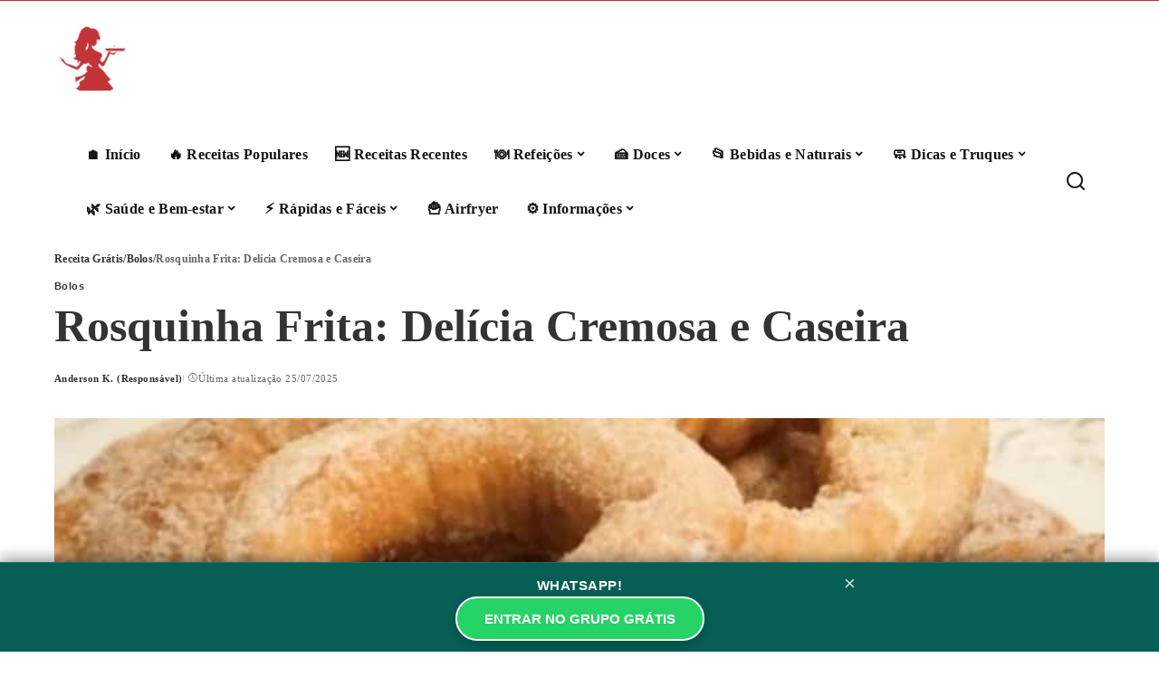

--- FILE ---
content_type: text/html; charset=UTF-8
request_url: https://receitagratis.com/rosquinha-frita-vem-ver-uma-delicia/
body_size: 17784
content:
<!DOCTYPE html><html lang="pt-BR"><head><script data-no-optimize="1">var litespeed_docref=sessionStorage.getItem("litespeed_docref");litespeed_docref&&(Object.defineProperty(document,"referrer",{get:function(){return litespeed_docref}}),sessionStorage.removeItem("litespeed_docref"));</script> <meta charset="UTF-8"><meta http-equiv="X-UA-Compatible" content="IE=edge"><meta name="viewport" content="width=device-width, initial-scale=1"><link rel="profile" href="https://gmpg.org/xfn/11"><title>Rosquinha Frita: Delícia Cremosa e Caseira &#8211; Receita Grátis</title><meta name='robots' content='max-image-preview:large' /><link rel="preload" href="https://receitagratis.com/wp-content/plugins/rate-my-post/public/css/fonts/ratemypost.ttf" type="font/ttf" as="font" crossorigin="anonymous"><link rel="alternate" type="application/rss+xml" title="Feed para Receita Grátis &raquo;" href="https://receitagratis.com/feed/" /><link rel="alternate" title="oEmbed (JSON)" type="application/json+oembed" href="https://receitagratis.com/wp-json/oembed/1.0/embed?url=https%3A%2F%2Freceitagratis.com%2Frosquinha-frita-vem-ver-uma-delicia%2F" /><link rel="alternate" title="oEmbed (XML)" type="text/xml+oembed" href="https://receitagratis.com/wp-json/oembed/1.0/embed?url=https%3A%2F%2Freceitagratis.com%2Frosquinha-frita-vem-ver-uma-delicia%2F&#038;format=xml" /> <script type="application/ld+json">{"@context":"https://schema.org","@type":"Organization","legalName":"Receita Gr\u00e1tis","url":"https://receitagratis.com/","address":{"@type":"PostalAddress","streetAddress":"Vasco da Gama 60","addressLocality":"BRAZIL, Tel\u00eamaco Borba Parana","postalCode":"84264-170"},"email":"contato@receitagratis.com","contactPoint":{"@type":"ContactPoint","telephone":"42999024281","contactType":"customer service"},"logo":"https://receitagratis.com/wp-content/uploads/2023/02/cropped-logo-receitasgratis-m.jpg"}</script> <style id='wp-img-auto-sizes-contain-inline-css'>img:is([sizes=auto i],[sizes^="auto," i]){contain-intrinsic-size:3000px 1500px}
/*# sourceURL=wp-img-auto-sizes-contain-inline-css */</style><link data-optimized="2" rel="stylesheet" href="https://receitagratis.com/wp-content/litespeed/css/92042c9e8db15d3ef871432e86582492.css?ver=202e6" /><style id='global-styles-inline-css'>:root{--wp--preset--aspect-ratio--square: 1;--wp--preset--aspect-ratio--4-3: 4/3;--wp--preset--aspect-ratio--3-4: 3/4;--wp--preset--aspect-ratio--3-2: 3/2;--wp--preset--aspect-ratio--2-3: 2/3;--wp--preset--aspect-ratio--16-9: 16/9;--wp--preset--aspect-ratio--9-16: 9/16;--wp--preset--color--black: #000000;--wp--preset--color--cyan-bluish-gray: #abb8c3;--wp--preset--color--white: #ffffff;--wp--preset--color--pale-pink: #f78da7;--wp--preset--color--vivid-red: #cf2e2e;--wp--preset--color--luminous-vivid-orange: #ff6900;--wp--preset--color--luminous-vivid-amber: #fcb900;--wp--preset--color--light-green-cyan: #7bdcb5;--wp--preset--color--vivid-green-cyan: #00d084;--wp--preset--color--pale-cyan-blue: #8ed1fc;--wp--preset--color--vivid-cyan-blue: #0693e3;--wp--preset--color--vivid-purple: #9b51e0;--wp--preset--gradient--vivid-cyan-blue-to-vivid-purple: linear-gradient(135deg,rgb(6,147,227) 0%,rgb(155,81,224) 100%);--wp--preset--gradient--light-green-cyan-to-vivid-green-cyan: linear-gradient(135deg,rgb(122,220,180) 0%,rgb(0,208,130) 100%);--wp--preset--gradient--luminous-vivid-amber-to-luminous-vivid-orange: linear-gradient(135deg,rgb(252,185,0) 0%,rgb(255,105,0) 100%);--wp--preset--gradient--luminous-vivid-orange-to-vivid-red: linear-gradient(135deg,rgb(255,105,0) 0%,rgb(207,46,46) 100%);--wp--preset--gradient--very-light-gray-to-cyan-bluish-gray: linear-gradient(135deg,rgb(238,238,238) 0%,rgb(169,184,195) 100%);--wp--preset--gradient--cool-to-warm-spectrum: linear-gradient(135deg,rgb(74,234,220) 0%,rgb(151,120,209) 20%,rgb(207,42,186) 40%,rgb(238,44,130) 60%,rgb(251,105,98) 80%,rgb(254,248,76) 100%);--wp--preset--gradient--blush-light-purple: linear-gradient(135deg,rgb(255,206,236) 0%,rgb(152,150,240) 100%);--wp--preset--gradient--blush-bordeaux: linear-gradient(135deg,rgb(254,205,165) 0%,rgb(254,45,45) 50%,rgb(107,0,62) 100%);--wp--preset--gradient--luminous-dusk: linear-gradient(135deg,rgb(255,203,112) 0%,rgb(199,81,192) 50%,rgb(65,88,208) 100%);--wp--preset--gradient--pale-ocean: linear-gradient(135deg,rgb(255,245,203) 0%,rgb(182,227,212) 50%,rgb(51,167,181) 100%);--wp--preset--gradient--electric-grass: linear-gradient(135deg,rgb(202,248,128) 0%,rgb(113,206,126) 100%);--wp--preset--gradient--midnight: linear-gradient(135deg,rgb(2,3,129) 0%,rgb(40,116,252) 100%);--wp--preset--font-size--small: 13px;--wp--preset--font-size--medium: 20px;--wp--preset--font-size--large: 36px;--wp--preset--font-size--x-large: 42px;--wp--preset--spacing--20: 0.44rem;--wp--preset--spacing--30: 0.67rem;--wp--preset--spacing--40: 1rem;--wp--preset--spacing--50: 1.5rem;--wp--preset--spacing--60: 2.25rem;--wp--preset--spacing--70: 3.38rem;--wp--preset--spacing--80: 5.06rem;--wp--preset--shadow--natural: 6px 6px 9px rgba(0, 0, 0, 0.2);--wp--preset--shadow--deep: 12px 12px 50px rgba(0, 0, 0, 0.4);--wp--preset--shadow--sharp: 6px 6px 0px rgba(0, 0, 0, 0.2);--wp--preset--shadow--outlined: 6px 6px 0px -3px rgb(255, 255, 255), 6px 6px rgb(0, 0, 0);--wp--preset--shadow--crisp: 6px 6px 0px rgb(0, 0, 0);}:where(.is-layout-flex){gap: 0.5em;}:where(.is-layout-grid){gap: 0.5em;}body .is-layout-flex{display: flex;}.is-layout-flex{flex-wrap: wrap;align-items: center;}.is-layout-flex > :is(*, div){margin: 0;}body .is-layout-grid{display: grid;}.is-layout-grid > :is(*, div){margin: 0;}:where(.wp-block-columns.is-layout-flex){gap: 2em;}:where(.wp-block-columns.is-layout-grid){gap: 2em;}:where(.wp-block-post-template.is-layout-flex){gap: 1.25em;}:where(.wp-block-post-template.is-layout-grid){gap: 1.25em;}.has-black-color{color: var(--wp--preset--color--black) !important;}.has-cyan-bluish-gray-color{color: var(--wp--preset--color--cyan-bluish-gray) !important;}.has-white-color{color: var(--wp--preset--color--white) !important;}.has-pale-pink-color{color: var(--wp--preset--color--pale-pink) !important;}.has-vivid-red-color{color: var(--wp--preset--color--vivid-red) !important;}.has-luminous-vivid-orange-color{color: var(--wp--preset--color--luminous-vivid-orange) !important;}.has-luminous-vivid-amber-color{color: var(--wp--preset--color--luminous-vivid-amber) !important;}.has-light-green-cyan-color{color: var(--wp--preset--color--light-green-cyan) !important;}.has-vivid-green-cyan-color{color: var(--wp--preset--color--vivid-green-cyan) !important;}.has-pale-cyan-blue-color{color: var(--wp--preset--color--pale-cyan-blue) !important;}.has-vivid-cyan-blue-color{color: var(--wp--preset--color--vivid-cyan-blue) !important;}.has-vivid-purple-color{color: var(--wp--preset--color--vivid-purple) !important;}.has-black-background-color{background-color: var(--wp--preset--color--black) !important;}.has-cyan-bluish-gray-background-color{background-color: var(--wp--preset--color--cyan-bluish-gray) !important;}.has-white-background-color{background-color: var(--wp--preset--color--white) !important;}.has-pale-pink-background-color{background-color: var(--wp--preset--color--pale-pink) !important;}.has-vivid-red-background-color{background-color: var(--wp--preset--color--vivid-red) !important;}.has-luminous-vivid-orange-background-color{background-color: var(--wp--preset--color--luminous-vivid-orange) !important;}.has-luminous-vivid-amber-background-color{background-color: var(--wp--preset--color--luminous-vivid-amber) !important;}.has-light-green-cyan-background-color{background-color: var(--wp--preset--color--light-green-cyan) !important;}.has-vivid-green-cyan-background-color{background-color: var(--wp--preset--color--vivid-green-cyan) !important;}.has-pale-cyan-blue-background-color{background-color: var(--wp--preset--color--pale-cyan-blue) !important;}.has-vivid-cyan-blue-background-color{background-color: var(--wp--preset--color--vivid-cyan-blue) !important;}.has-vivid-purple-background-color{background-color: var(--wp--preset--color--vivid-purple) !important;}.has-black-border-color{border-color: var(--wp--preset--color--black) !important;}.has-cyan-bluish-gray-border-color{border-color: var(--wp--preset--color--cyan-bluish-gray) !important;}.has-white-border-color{border-color: var(--wp--preset--color--white) !important;}.has-pale-pink-border-color{border-color: var(--wp--preset--color--pale-pink) !important;}.has-vivid-red-border-color{border-color: var(--wp--preset--color--vivid-red) !important;}.has-luminous-vivid-orange-border-color{border-color: var(--wp--preset--color--luminous-vivid-orange) !important;}.has-luminous-vivid-amber-border-color{border-color: var(--wp--preset--color--luminous-vivid-amber) !important;}.has-light-green-cyan-border-color{border-color: var(--wp--preset--color--light-green-cyan) !important;}.has-vivid-green-cyan-border-color{border-color: var(--wp--preset--color--vivid-green-cyan) !important;}.has-pale-cyan-blue-border-color{border-color: var(--wp--preset--color--pale-cyan-blue) !important;}.has-vivid-cyan-blue-border-color{border-color: var(--wp--preset--color--vivid-cyan-blue) !important;}.has-vivid-purple-border-color{border-color: var(--wp--preset--color--vivid-purple) !important;}.has-vivid-cyan-blue-to-vivid-purple-gradient-background{background: var(--wp--preset--gradient--vivid-cyan-blue-to-vivid-purple) !important;}.has-light-green-cyan-to-vivid-green-cyan-gradient-background{background: var(--wp--preset--gradient--light-green-cyan-to-vivid-green-cyan) !important;}.has-luminous-vivid-amber-to-luminous-vivid-orange-gradient-background{background: var(--wp--preset--gradient--luminous-vivid-amber-to-luminous-vivid-orange) !important;}.has-luminous-vivid-orange-to-vivid-red-gradient-background{background: var(--wp--preset--gradient--luminous-vivid-orange-to-vivid-red) !important;}.has-very-light-gray-to-cyan-bluish-gray-gradient-background{background: var(--wp--preset--gradient--very-light-gray-to-cyan-bluish-gray) !important;}.has-cool-to-warm-spectrum-gradient-background{background: var(--wp--preset--gradient--cool-to-warm-spectrum) !important;}.has-blush-light-purple-gradient-background{background: var(--wp--preset--gradient--blush-light-purple) !important;}.has-blush-bordeaux-gradient-background{background: var(--wp--preset--gradient--blush-bordeaux) !important;}.has-luminous-dusk-gradient-background{background: var(--wp--preset--gradient--luminous-dusk) !important;}.has-pale-ocean-gradient-background{background: var(--wp--preset--gradient--pale-ocean) !important;}.has-electric-grass-gradient-background{background: var(--wp--preset--gradient--electric-grass) !important;}.has-midnight-gradient-background{background: var(--wp--preset--gradient--midnight) !important;}.has-small-font-size{font-size: var(--wp--preset--font-size--small) !important;}.has-medium-font-size{font-size: var(--wp--preset--font-size--medium) !important;}.has-large-font-size{font-size: var(--wp--preset--font-size--large) !important;}.has-x-large-font-size{font-size: var(--wp--preset--font-size--x-large) !important;}
/*# sourceURL=global-styles-inline-css */</style><style id='classic-theme-styles-inline-css'>/*! This file is auto-generated */
.wp-block-button__link{color:#fff;background-color:#32373c;border-radius:9999px;box-shadow:none;text-decoration:none;padding:calc(.667em + 2px) calc(1.333em + 2px);font-size:1.125em}.wp-block-file__button{background:#32373c;color:#fff;text-decoration:none}
/*# sourceURL=/wp-includes/css/classic-themes.min.css */</style><style id='rate-my-post-inline-css'>.rmp-icon--full-highlight {color: #666666;}.rmp-icon--half-highlight {  background: -webkit-gradient(linear, left top, right top, color-stop(50%, #666666), color-stop(50%, #ccc));  background: linear-gradient(to right, #666666 50%, #ccc 50%);-webkit-background-clip: text;-webkit-text-fill-color: transparent;}.rmp-rating-widget .rmp-icon--processing-rating {color: #666666;  -webkit-background-clip: initial;  -webkit-text-fill-color: initial;  background: transparent;}.rmp-rating-widget .rmp-icon--ratings {  font-size: 22px;}
.rmp-icon--full-highlight {color: #666666;}.rmp-icon--half-highlight {  background: -webkit-gradient(linear, left top, right top, color-stop(50%, #666666), color-stop(50%, #ccc));  background: linear-gradient(to right, #666666 50%, #ccc 50%);-webkit-background-clip: text;-webkit-text-fill-color: transparent;}.rmp-rating-widget .rmp-icon--processing-rating {color: #666666;  -webkit-background-clip: initial;  -webkit-text-fill-color: initial;  background: transparent;}.rmp-rating-widget .rmp-icon--ratings {  font-size: 22px;}
/*# sourceURL=rate-my-post-inline-css */</style> <script type="litespeed/javascript" data-src="https://receitagratis.com/wp-includes/js/jquery/jquery.min.js" id="jquery-core-js"></script> <link rel="https://api.w.org/" href="https://receitagratis.com/wp-json/" /><link rel="alternate" title="JSON" type="application/json" href="https://receitagratis.com/wp-json/wp/v2/posts/14955" /><link rel="canonical" href="https://receitagratis.com/rosquinha-frita-vem-ver-uma-delicia/" /><link rel='shortlink' href='https://receitagratis.com/?p=14955' /> <script type="litespeed/javascript" data-src="https://www.googletagmanager.com/gtag/js?id=G-WSY13K60MN"></script> <script type="litespeed/javascript">window.dataLayer=window.dataLayer||[];function gtag(){dataLayer.push(arguments)}
gtag('js',new Date());gtag('config','G-WSY13K60MN')</script> <script type="litespeed/javascript" data-src="https://pagead2.googlesyndication.com/pagead/js/adsbygoogle.js?client=ca-pub-4017468224736206"
     crossorigin="anonymous"></script><script type="application/ld+json">{"@context":"https://schema.org","@type":"WebSite","@id":"https://receitagratis.com/#website","url":"https://receitagratis.com/","name":"Receita Gr\u00e1tis","potentialAction":{"@type":"SearchAction","target":"https://receitagratis.com/?s={search_term_string}","query-input":"required name=search_term_string"}}</script> <meta property="og:title" content="Rosquinha Frita: Delícia Cremosa e Caseira"/><meta property="og:url" content="https://receitagratis.com/rosquinha-frita-vem-ver-uma-delicia/"/><meta property="og:site_name" content="Receita Grátis"/><meta property="og:image" content="https://receitagratis.com/wp-content/uploads/2023/01/Rosquinha-Frita-vem-ver-uma-delicia.jpg"/><meta property="fb:facebook_app_id" content="2306881689383121  "/><meta property="og:type" content="article"/><meta property="article:published_time" content="2023-01-10T18:00:24+00:00"/><meta property="article:modified_time" content="2025-07-25T14:56:19+00:00"/><meta name="author" content="Anderson K. (Responsável)"/><meta name="twitter:card" content="summary_large_image"/><meta name="twitter:creator" content="@Receita Grátis"/><meta name="twitter:label1" content="Written by"/><meta name="twitter:data1" content="Anderson K. (Responsável)"/><meta name="twitter:label2" content="Est. reading time"/><meta name="twitter:data2" content="2 minutes"/> <script type="application/ld+json">{"@context":"http://schema.org","@type":"BreadcrumbList","itemListElement":[{"@type":"ListItem","position":3,"item":{"@id":"https://receitagratis.com/rosquinha-frita-vem-ver-uma-delicia/","name":"Rosquinha Frita: Delícia Cremosa e Caseira"}},{"@type":"ListItem","position":2,"item":{"@id":"https://receitagratis.com/category/receitas-de-bolos/","name":"Bolos"}},{"@type":"ListItem","position":1,"item":{"@id":"https://receitagratis.com","name":"Receita Grátis"}}]}</script> <link rel="icon" href="https://receitagratis.com/wp-content/uploads/2023/02/cropped-logo-receitasgratis-m-32x32.jpg" sizes="32x32" /><link rel="icon" href="https://receitagratis.com/wp-content/uploads/2023/02/cropped-logo-receitasgratis-m-192x192.jpg" sizes="192x192" /><link rel="apple-touch-icon" href="https://receitagratis.com/wp-content/uploads/2023/02/cropped-logo-receitasgratis-m-180x180.jpg" /><meta name="msapplication-TileImage" content="https://receitagratis.com/wp-content/uploads/2023/02/cropped-logo-receitasgratis-m-270x270.jpg" /></head><body class="wp-singular post-template-default single single-post postid-14955 single-format-standard wp-custom-logo wp-embed-responsive wp-theme-pixwell is-single-1 off-canvas-light block-header-4 w-header-1 cat-icon-simple" data-theme="default"> <script type="litespeed/javascript">(function(){document.body.setAttribute('data-theme',window.matchMedia('(prefers-color-scheme: dark)').matches?'dark':'default')})()</script> <style>#zap-banner-v2 {
            position: fixed !important;
            bottom: 0 !important;
            left: 0 !important;
            right: 0 !important;
            background: #075e54 !important; /* Verde Escuro WhatsApp */
            color: #ffffff !important;
            padding: 12px 15px !important;
            z-index: 999999999 !important;
            text-align: center !important;
            font-family: 'Segoe UI', Roboto, Helvetica, Arial, sans-serif !important;
            box-shadow: 0 -4px 15px rgba(0,0,0,0.4) !important;
            border-top: 1px solid rgba(255,255,255,0.1) !important;
        }

        .zap-content {
            display: flex !important;
            flex-direction: column !important;
            align-items: center !important;
            gap: 8px !important;
            max-width: 600px !important;
            margin: 0 auto !important;
            position: relative !important;
        }

        .zap-titulo {
            font-size: 15px !important;
            font-weight: 700 !important;
            letter-spacing: 0.5px !important;
            text-transform: uppercase !important;
        }

        .zap-btn-verde {
            background: #25d366 !important; /* Verde Brilhante WhatsApp */
            color: #ffffff !important;
            padding: 10px 30px !important;
            border-radius: 30px !important;
            text-decoration: none !important;
            font-weight: 800 !important;
            font-size: 15px !important;
            border: 2px solid #ffffff !important;
            display: inline-block !important;
            transition: transform 0.2s ease !important;
            box-shadow: 0 4px 10px rgba(0,0,0,0.2) !important;
        }

        .zap-btn-verde:hover {
            transform: scale(1.05) !important;
        }

        .zap-x {
            position: absolute !important;
            right: -10px !important;
            top: -5px !important;
            color: rgba(255,255,255,0.8) !important;
            font-size: 22px !important;
            cursor: pointer !important;
            padding: 5px !important;
            line-height: 1 !important;
        }

        @media (max-width: 480px) {
            .zap-titulo { font-size: 13px !important; }
            .zap-btn-verde { font-size: 13px !important; padding: 8px 20px !important; }
            #zap-banner-v2 { padding: 10px 15px !important; }
        }</style><div id="zap-banner-v2"><div class="zap-content">
<span class="zap-x" onclick="document.getElementById('zap-banner-v2').style.display='none';">×</span><div class="zap-titulo">WHATSAPP!</div>
<a href="https://chat.whatsapp.com/KRphXPZPJ5E6RWJcjPM38H" target="_blank" class="zap-btn-verde">
ENTRAR NO GRUPO GRÁTIS
</a></div></div><div id="site" class="site"><aside id="off-canvas-section" class="off-canvas-wrap light-style is-hidden"><div class="close-panel-wrap tooltips-n">
<a href="#" id="off-canvas-close-btn" aria-label="Close Panel"><i class="btn-close"></i></a></div><div class="off-canvas-holder"><div class="off-canvas-header is-light-text"><div class="header-inner"><div class="off-canvas-subscribe btn-wrap">
<a href="https://chat.whatsapp.com/FdSN1VLgvpu5mrC8zlsjco" rel="noopener nofollow" class="subscribe-link" title="Grupo Whatsapp"><i class="rbi rbi-paperplane"></i><span>Grupo Whatsapp</span></a></div><aside class="inner-bottom"></aside></div></div><div class="off-canvas-inner is-dark-text"><div id="off-canvas-nav" class="off-canvas-nav"><ul id="off-canvas-menu" class="off-canvas-menu rb-menu is-clicked"><li id="menu-item-70340" class="menu-item menu-item-type-post_type menu-item-object-page menu-item-home menu-item-70340"><a href="https://receitagratis.com/"><span>🏠 Início</span></a></li><li id="menu-item-70341" class="menu-item menu-item-type-post_type menu-item-object-page menu-item-70341"><a href="https://receitagratis.com/receitas-populares/"><span>🔥 Receitas Populares</span></a></li><li id="menu-item-70342" class="menu-item menu-item-type-post_type menu-item-object-page menu-item-70342"><a href="https://receitagratis.com/receitas-recentes/"><span>🆕 Receitas Recentes</span></a></li><li id="menu-item-70343" class="menu-item menu-item-type-post_type menu-item-object-page menu-item-has-children menu-item-70343"><a href="https://receitagratis.com/refeicoes/"><span>🍽️ Refeições</span></a><ul class="sub-menu"><li id="menu-item-70347" class="menu-item menu-item-type-taxonomy menu-item-object-category menu-item-70347"><a href="https://receitagratis.com/category/pratos-principais/"><span>🍽️  Pratos Principais</span></a></li><li id="menu-item-70345" class="menu-item menu-item-type-taxonomy menu-item-object-category menu-item-70345"><a href="https://receitagratis.com/category/receitas-de-almoco/"><span>🍛 Almoço</span></a></li><li id="menu-item-70346" class="menu-item menu-item-type-taxonomy menu-item-object-category menu-item-70346"><a href="https://receitagratis.com/category/jantar/"><span>🌙 Jantar</span></a></li><li id="menu-item-70344" class="menu-item menu-item-type-taxonomy menu-item-object-category menu-item-70344"><a href="https://receitagratis.com/category/receitas-de-cafe-da-manha/"><span>🍳 Café da Manhã</span></a></li><li id="menu-item-70392" class="menu-item menu-item-type-custom menu-item-object-custom menu-item-70392"><a href="/tag/frango/"><span>🍗 Frango</span></a></li><li id="menu-item-70348" class="menu-item menu-item-type-taxonomy menu-item-object-category menu-item-70348"><a href="https://receitagratis.com/category/comida-caseira/"><span>🏠 Comida Caseira</span></a></li><li id="menu-item-70349" class="menu-item menu-item-type-taxonomy menu-item-object-category menu-item-70349"><a href="https://receitagratis.com/category/culinaria-brasileira/"><span>🥘 Receitas Típicas</span></a></li></ul></li><li id="menu-item-70352" class="menu-item menu-item-type-post_type menu-item-object-page menu-item-has-children menu-item-70352"><a href="https://receitagratis.com/doces-e-sobremesas/"><span>🍰  Doces</span></a><ul class="sub-menu"><li id="menu-item-70408" class="menu-item menu-item-type-custom menu-item-object-custom menu-item-70408"><a href="/tag/receita-da-vovo/"><span>🧁 Receita da Vovó</span></a></li><li id="menu-item-70395" class="menu-item menu-item-type-custom menu-item-object-custom menu-item-70395"><a href="/tag/leite-condensado/"><span>🍶 Leite Condensado</span></a></li><li id="menu-item-70390" class="menu-item menu-item-type-custom menu-item-object-custom menu-item-70390"><a href="/tag/pudim/"><span>🍮 Pudim</span></a></li><li id="menu-item-70391" class="menu-item menu-item-type-custom menu-item-object-custom menu-item-70391"><a href="/tag/chocolate/"><span>🍫 Chocolate</span></a></li><li id="menu-item-70354" class="menu-item menu-item-type-taxonomy menu-item-object-category current-post-ancestor current-menu-parent current-post-parent menu-item-70354"><a href="https://receitagratis.com/category/receitas-de-bolos/"><span>🎂 Bolos</span></a></li><li id="menu-item-70353" class="menu-item menu-item-type-taxonomy menu-item-object-category menu-item-70353"><a href="https://receitagratis.com/category/doces-e-sobremesas/"><span>🎂 Doces e Sobremesas</span></a></li><li id="menu-item-70398" class="menu-item menu-item-type-custom menu-item-object-custom menu-item-70398"><a href="/tag/milho/"><span>🌽 Milho</span></a></li><li id="menu-item-70397" class="menu-item menu-item-type-custom menu-item-object-custom menu-item-70397"><a href="/tag/limao/"><span>🍋 Limão</span></a></li><li id="menu-item-70444" class="menu-item menu-item-type-custom menu-item-object-custom menu-item-70444"><a href="/tag/receitas-com-fuba/"><span>🟡 Receitas com Fubá</span></a></li><li id="menu-item-70396" class="menu-item menu-item-type-custom menu-item-object-custom menu-item-70396"><a href="/tag/banana/"><span>🍌 Banana</span></a></li></ul></li><li id="menu-item-70357" class="menu-item menu-item-type-post_type menu-item-object-page menu-item-has-children menu-item-70357"><a href="https://receitagratis.com/bebidas-e-naturais/"><span>📂 Bebidas e Naturais</span></a><ul class="sub-menu"><li id="menu-item-70358" class="menu-item menu-item-type-taxonomy menu-item-object-category menu-item-70358"><a href="https://receitagratis.com/category/sucos-e-bebidas/"><span>🧃 Sucos e Bebidas</span></a></li><li id="menu-item-70359" class="menu-item menu-item-type-taxonomy menu-item-object-category menu-item-70359"><a href="https://receitagratis.com/category/chas-naturais/"><span>🍵 Chás Naturais</span></a></li></ul></li><li id="menu-item-70362" class="menu-item menu-item-type-post_type menu-item-object-page menu-item-has-children menu-item-70362"><a href="https://receitagratis.com/dicas-e-truques/"><span>🧼 Dicas e Truques</span></a><ul class="sub-menu"><li id="menu-item-70363" class="menu-item menu-item-type-taxonomy menu-item-object-category menu-item-70363"><a href="https://receitagratis.com/category/dicas-domesticas/"><span>🧤 Dicas Domésticas</span></a></li><li id="menu-item-70366" class="menu-item menu-item-type-taxonomy menu-item-object-category menu-item-70366"><a href="https://receitagratis.com/category/limpeza-da-casa/"><span>🧹 Limpeza da Casa</span></a></li><li id="menu-item-70367" class="menu-item menu-item-type-taxonomy menu-item-object-category menu-item-70367"><a href="https://receitagratis.com/category/truques-e-misturinhas/"><span>🧪 Truques e Misturinhas</span></a></li><li id="menu-item-70364" class="menu-item menu-item-type-taxonomy menu-item-object-category menu-item-70364"><a href="https://receitagratis.com/category/dicas-gerais/"><span>💡 Dicas Gerais</span></a></li><li id="menu-item-70365" class="menu-item menu-item-type-taxonomy menu-item-object-category menu-item-70365"><a href="https://receitagratis.com/category/jardinagem/"><span>🌱 Jardinagem</span></a></li></ul></li><li id="menu-item-70370" class="menu-item menu-item-type-post_type menu-item-object-page menu-item-has-children menu-item-70370"><a href="https://receitagratis.com/saude-e-bem-estar/"><span>🌿 Saúde e Bem-estar</span></a><ul class="sub-menu"><li id="menu-item-70402" class="menu-item menu-item-type-custom menu-item-object-custom menu-item-70402"><a href="/tag/receitas-detox/"><span>🥗 Receitas Detox</span></a></li><li id="menu-item-70371" class="menu-item menu-item-type-taxonomy menu-item-object-category menu-item-70371"><a href="https://receitagratis.com/category/beleza-natural/"><span>🌸 Beleza Natural</span></a></li><li id="menu-item-70373" class="menu-item menu-item-type-taxonomy menu-item-object-category menu-item-70373"><a href="https://receitagratis.com/category/remedios-caseiros/"><span>🧴 Remédios Caseiros</span></a></li><li id="menu-item-70374" class="menu-item menu-item-type-taxonomy menu-item-object-category menu-item-70374"><a href="https://receitagratis.com/category/saude-e-sintomas/"><span>❤️ Saúde e Sintomas</span></a></li><li id="menu-item-70372" class="menu-item menu-item-type-taxonomy menu-item-object-category menu-item-70372"><a href="https://receitagratis.com/category/bem-estar/"><span>🧘 Bem-Estar</span></a></li><li id="menu-item-70393" class="menu-item menu-item-type-custom menu-item-object-custom menu-item-70393"><a href="/tag/sem-oleo/"><span>🥄 Sem Óleo</span></a></li><li id="menu-item-70405" class="menu-item menu-item-type-custom menu-item-object-custom menu-item-70405"><a href="/tag/sem-gluten/"><span>🧂 Sem Glúten</span></a></li><li id="menu-item-70406" class="menu-item menu-item-type-custom menu-item-object-custom menu-item-70406"><a href="/tag/sem-lactose/"><span>🥛 Sem Lactose</span></a></li><li id="menu-item-70407" class="menu-item menu-item-type-custom menu-item-object-custom menu-item-70407"><a href="/tag/sem-ovo/"><span>🥚 Sem Ovo</span></a></li><li id="menu-item-70394" class="menu-item menu-item-type-custom menu-item-object-custom menu-item-70394"><a href="/tag/fit/"><span>🥬 Receitas Fit</span></a></li><li id="menu-item-70446" class="menu-item menu-item-type-custom menu-item-object-custom menu-item-70446"><a href="/tag/receitas-para-diabeticos/"><span>🩺 Receitas para Diabéticos</span></a></li><li id="menu-item-70448" class="menu-item menu-item-type-custom menu-item-object-custom menu-item-70448"><a href="/tag/receita-para-emagrecer/"><span>⚖️ Receita para Emagrecer</span></a></li><li id="menu-item-70447" class="menu-item menu-item-type-custom menu-item-object-custom menu-item-70447"><a href="/tag/receitas-low-carb/"><span>🥗 Receitas Low Carb</span></a></li></ul></li><li id="menu-item-70377" class="menu-item menu-item-type-post_type menu-item-object-page menu-item-has-children menu-item-70377"><a href="https://receitagratis.com/rapidas-e-faceis/"><span>⚡ Rápidas e Fáceis</span></a><ul class="sub-menu"><li id="menu-item-70378" class="menu-item menu-item-type-taxonomy menu-item-object-category menu-item-70378"><a href="https://receitagratis.com/category/receitas-rapidas/"><span>⚡ Receitas Rápidas</span></a></li><li id="menu-item-70445" class="menu-item menu-item-type-custom menu-item-object-custom menu-item-70445"><a href="/tag/receitas-de-15-minutos/"><span>⏱️ Receitas de 15 Minutos</span></a></li><li id="menu-item-70389" class="menu-item menu-item-type-custom menu-item-object-custom menu-item-70389"><a href="/tag/receitas-com-3-ingredientes/"><span>🔢 3 Ingredientes</span></a></li><li id="menu-item-70401" class="menu-item menu-item-type-custom menu-item-object-custom menu-item-70401"><a href="/tag/receitas-para-iniciantes/"><span>🥄 Para Iniciantes</span></a></li><li id="menu-item-70400" class="menu-item menu-item-type-custom menu-item-object-custom menu-item-70400"><a href="/tag/receitas-com-fuba/"><span>🧃 Liquidificador</span></a></li><li id="menu-item-70403" class="menu-item menu-item-type-custom menu-item-object-custom menu-item-70403"><a href="/tag/receitas-economicas/"><span>💰 Receitas Econômicas</span></a></li></ul></li><li id="menu-item-70387" class="menu-item menu-item-type-custom menu-item-object-custom menu-item-70387"><a href="https://receitagratis.com/tag/airfryer/"><span>🍟 Airfryer</span></a></li><li id="menu-item-70381" class="menu-item menu-item-type-post_type menu-item-object-page menu-item-has-children menu-item-70381"><a href="https://receitagratis.com/informacoes/"><span>⚙️ Informações</span></a><ul class="sub-menu"><li id="menu-item-70385" class="menu-item menu-item-type-post_type menu-item-object-page menu-item-70385"><a href="https://receitagratis.com/politica-de-privacidade/"><span>📜 Política de Privacidade</span></a></li><li id="menu-item-70384" class="menu-item menu-item-type-post_type menu-item-object-page menu-item-privacy-policy menu-item-70384"><a rel="privacy-policy" href="https://receitagratis.com/termos-de-uso/"><span>📄 Termos de Uso</span></a></li><li id="menu-item-70383" class="menu-item menu-item-type-post_type menu-item-object-page menu-item-70383"><a href="https://receitagratis.com/contato/"><span>✉️ Fale Conosco</span></a></li><li id="menu-item-70382" class="menu-item menu-item-type-post_type menu-item-object-page menu-item-70382"><a href="https://receitagratis.com/anuncie/"><span>📢 Anuncie</span></a></li></ul></li></ul></div></div></div></aside><div class="site-outer"><div class="site-mask"></div><div class="topline-wrap"></div><header id="site-header" class="header-wrap header-5 none-sright"><div class="navbar-outer"><div class="banner-wrap"><div class="rbc-container rb-p20-gutter"><div class="banner-inner rb-row"><div class="banner-left rb-col-d3"><div class="logo-wrap is-logo-image site-branding">
<a href="https://receitagratis.com/" class="logo" title="Receita Grátis">
<img data-lazyloaded="1" src="[data-uri]" decoding="async" class="logo-default"  height="512" width="512" data-src="https://receitagratis.com/wp-content/uploads/2023/02/cropped-logo-receitasgratis-m.jpg" alt="Receita Grátis">
</a></div></div><div class="banner-right rb-col-d9"></div></div></div></div><div class="rbc-container rb-p20-gutter"><div class="navbar-wrap"><aside id="mobile-navbar" class="mobile-navbar"><div class="mobile-nav-inner rb-p20-gutter"><div class="m-nav-left">
<a href="#" class="off-canvas-trigger btn-toggle-wrap desktop-disabled btn-toggle-bold" aria-label="menu trigger"><span class="btn-toggle"><span class="off-canvas-toggle"><span class="icon-toggle"></span></span></span></a></div><div class="m-nav-centered"><aside class="logo-mobile-wrap is-logo-image">
<a href="https://receitagratis.com/" class="logo-mobile">
<img decoding="async"  height="160" width="240" src="https://receitagratis.com/wp-content/uploads/2025/06/logo-receita-gratis-mobile.png" alt="Receita Grátis">
</a></aside></div><div class="m-nav-right"><div class="mobile-search">
<a href="#" title="Procurar" aria-label="Procurar" class="search-icon nav-search-link"><i class="rbi rbi-search-alt" aria-hidden="true"></i></a><div class="navbar-search-popup header-lightbox"><div class="navbar-search-form"><form role="search" method="get" class="search-form" action="https://receitagratis.com/">
<label>
<span class="screen-reader-text">Pesquisar por:</span>
<input type="search" class="search-field" placeholder="Pesquisar &hellip;" value="" name="s" />
</label>
<input type="submit" class="search-submit" value="Pesquisar" /></form></div></div></div></div></div></aside><div class="navbar-holder is-main-nav"><div class="navbar-inner rb-p20-gutter"><div class="navbar-left">
<a href="#" class="off-canvas-trigger btn-toggle-wrap desktop-disabled btn-toggle-bold" aria-label="menu trigger"><span class="btn-toggle"><span class="off-canvas-toggle"><span class="icon-toggle"></span></span></span></a><nav id="site-navigation" class="main-menu-wrap" aria-label="main menu"><ul id="main-menu" class="main-menu rb-menu" itemscope itemtype="https://www.schema.org/SiteNavigationElement"><li class="menu-item menu-item-type-post_type menu-item-object-page menu-item-home menu-item-70340" itemprop="name"><a href="https://receitagratis.com/" itemprop="url"><span>🏠 Início</span></a></li><li class="menu-item menu-item-type-post_type menu-item-object-page menu-item-70341" itemprop="name"><a href="https://receitagratis.com/receitas-populares/" itemprop="url"><span>🔥 Receitas Populares</span></a></li><li class="menu-item menu-item-type-post_type menu-item-object-page menu-item-70342" itemprop="name"><a href="https://receitagratis.com/receitas-recentes/" itemprop="url"><span>🆕 Receitas Recentes</span></a></li><li class="menu-item menu-item-type-post_type menu-item-object-page menu-item-has-children menu-item-70343" itemprop="name"><a href="https://receitagratis.com/refeicoes/" itemprop="url"><span>🍽️ Refeições</span></a><ul class="sub-menu"><li class="menu-item menu-item-type-taxonomy menu-item-object-category menu-item-70347" itemprop="name"><a href="https://receitagratis.com/category/pratos-principais/" itemprop="url"><span>🍽️  Pratos Principais</span></a></li><li class="menu-item menu-item-type-taxonomy menu-item-object-category menu-item-70345" itemprop="name"><a href="https://receitagratis.com/category/receitas-de-almoco/" itemprop="url"><span>🍛 Almoço</span></a></li><li class="menu-item menu-item-type-taxonomy menu-item-object-category menu-item-70346" itemprop="name"><a href="https://receitagratis.com/category/jantar/" itemprop="url"><span>🌙 Jantar</span></a></li><li class="menu-item menu-item-type-taxonomy menu-item-object-category menu-item-70344" itemprop="name"><a href="https://receitagratis.com/category/receitas-de-cafe-da-manha/" itemprop="url"><span>🍳 Café da Manhã</span></a></li><li class="menu-item menu-item-type-custom menu-item-object-custom menu-item-70392" itemprop="name"><a href="/tag/frango/" itemprop="url"><span>🍗 Frango</span></a></li><li class="menu-item menu-item-type-taxonomy menu-item-object-category menu-item-70348" itemprop="name"><a href="https://receitagratis.com/category/comida-caseira/" itemprop="url"><span>🏠 Comida Caseira</span></a></li><li class="menu-item menu-item-type-taxonomy menu-item-object-category menu-item-70349" itemprop="name"><a href="https://receitagratis.com/category/culinaria-brasileira/" itemprop="url"><span>🥘 Receitas Típicas</span></a></li></ul></li><li class="menu-item menu-item-type-post_type menu-item-object-page menu-item-has-children menu-item-70352" itemprop="name"><a href="https://receitagratis.com/doces-e-sobremesas/" itemprop="url"><span>🍰  Doces</span></a><ul class="sub-menu"><li class="menu-item menu-item-type-custom menu-item-object-custom menu-item-70408" itemprop="name"><a href="/tag/receita-da-vovo/" itemprop="url"><span>🧁 Receita da Vovó</span></a></li><li class="menu-item menu-item-type-custom menu-item-object-custom menu-item-70395" itemprop="name"><a href="/tag/leite-condensado/" itemprop="url"><span>🍶 Leite Condensado</span></a></li><li class="menu-item menu-item-type-custom menu-item-object-custom menu-item-70390" itemprop="name"><a href="/tag/pudim/" itemprop="url"><span>🍮 Pudim</span></a></li><li class="menu-item menu-item-type-custom menu-item-object-custom menu-item-70391" itemprop="name"><a href="/tag/chocolate/" itemprop="url"><span>🍫 Chocolate</span></a></li><li class="menu-item menu-item-type-taxonomy menu-item-object-category current-post-ancestor current-menu-parent current-post-parent menu-item-70354" itemprop="name"><a href="https://receitagratis.com/category/receitas-de-bolos/" itemprop="url"><span>🎂 Bolos</span></a></li><li class="menu-item menu-item-type-taxonomy menu-item-object-category menu-item-70353" itemprop="name"><a href="https://receitagratis.com/category/doces-e-sobremesas/" itemprop="url"><span>🎂 Doces e Sobremesas</span></a></li><li class="menu-item menu-item-type-custom menu-item-object-custom menu-item-70398" itemprop="name"><a href="/tag/milho/" itemprop="url"><span>🌽 Milho</span></a></li><li class="menu-item menu-item-type-custom menu-item-object-custom menu-item-70397" itemprop="name"><a href="/tag/limao/" itemprop="url"><span>🍋 Limão</span></a></li><li class="menu-item menu-item-type-custom menu-item-object-custom menu-item-70444" itemprop="name"><a href="/tag/receitas-com-fuba/" itemprop="url"><span>🟡 Receitas com Fubá</span></a></li><li class="menu-item menu-item-type-custom menu-item-object-custom menu-item-70396" itemprop="name"><a href="/tag/banana/" itemprop="url"><span>🍌 Banana</span></a></li></ul></li><li class="menu-item menu-item-type-post_type menu-item-object-page menu-item-has-children menu-item-70357" itemprop="name"><a href="https://receitagratis.com/bebidas-e-naturais/" itemprop="url"><span>📂 Bebidas e Naturais</span></a><ul class="sub-menu"><li class="menu-item menu-item-type-taxonomy menu-item-object-category menu-item-70358" itemprop="name"><a href="https://receitagratis.com/category/sucos-e-bebidas/" itemprop="url"><span>🧃 Sucos e Bebidas</span></a></li><li class="menu-item menu-item-type-taxonomy menu-item-object-category menu-item-70359" itemprop="name"><a href="https://receitagratis.com/category/chas-naturais/" itemprop="url"><span>🍵 Chás Naturais</span></a></li></ul></li><li class="menu-item menu-item-type-post_type menu-item-object-page menu-item-has-children menu-item-70362" itemprop="name"><a href="https://receitagratis.com/dicas-e-truques/" itemprop="url"><span>🧼 Dicas e Truques</span></a><ul class="sub-menu"><li class="menu-item menu-item-type-taxonomy menu-item-object-category menu-item-70363" itemprop="name"><a href="https://receitagratis.com/category/dicas-domesticas/" itemprop="url"><span>🧤 Dicas Domésticas</span></a></li><li class="menu-item menu-item-type-taxonomy menu-item-object-category menu-item-70366" itemprop="name"><a href="https://receitagratis.com/category/limpeza-da-casa/" itemprop="url"><span>🧹 Limpeza da Casa</span></a></li><li class="menu-item menu-item-type-taxonomy menu-item-object-category menu-item-70367" itemprop="name"><a href="https://receitagratis.com/category/truques-e-misturinhas/" itemprop="url"><span>🧪 Truques e Misturinhas</span></a></li><li class="menu-item menu-item-type-taxonomy menu-item-object-category menu-item-70364" itemprop="name"><a href="https://receitagratis.com/category/dicas-gerais/" itemprop="url"><span>💡 Dicas Gerais</span></a></li><li class="menu-item menu-item-type-taxonomy menu-item-object-category menu-item-70365" itemprop="name"><a href="https://receitagratis.com/category/jardinagem/" itemprop="url"><span>🌱 Jardinagem</span></a></li></ul></li><li class="menu-item menu-item-type-post_type menu-item-object-page menu-item-has-children menu-item-70370" itemprop="name"><a href="https://receitagratis.com/saude-e-bem-estar/" itemprop="url"><span>🌿 Saúde e Bem-estar</span></a><ul class="sub-menu"><li class="menu-item menu-item-type-custom menu-item-object-custom menu-item-70402" itemprop="name"><a href="/tag/receitas-detox/" itemprop="url"><span>🥗 Receitas Detox</span></a></li><li class="menu-item menu-item-type-taxonomy menu-item-object-category menu-item-70371" itemprop="name"><a href="https://receitagratis.com/category/beleza-natural/" itemprop="url"><span>🌸 Beleza Natural</span></a></li><li class="menu-item menu-item-type-taxonomy menu-item-object-category menu-item-70373" itemprop="name"><a href="https://receitagratis.com/category/remedios-caseiros/" itemprop="url"><span>🧴 Remédios Caseiros</span></a></li><li class="menu-item menu-item-type-taxonomy menu-item-object-category menu-item-70374" itemprop="name"><a href="https://receitagratis.com/category/saude-e-sintomas/" itemprop="url"><span>❤️ Saúde e Sintomas</span></a></li><li class="menu-item menu-item-type-taxonomy menu-item-object-category menu-item-70372" itemprop="name"><a href="https://receitagratis.com/category/bem-estar/" itemprop="url"><span>🧘 Bem-Estar</span></a></li><li class="menu-item menu-item-type-custom menu-item-object-custom menu-item-70393" itemprop="name"><a href="/tag/sem-oleo/" itemprop="url"><span>🥄 Sem Óleo</span></a></li><li class="menu-item menu-item-type-custom menu-item-object-custom menu-item-70405" itemprop="name"><a href="/tag/sem-gluten/" itemprop="url"><span>🧂 Sem Glúten</span></a></li><li class="menu-item menu-item-type-custom menu-item-object-custom menu-item-70406" itemprop="name"><a href="/tag/sem-lactose/" itemprop="url"><span>🥛 Sem Lactose</span></a></li><li class="menu-item menu-item-type-custom menu-item-object-custom menu-item-70407" itemprop="name"><a href="/tag/sem-ovo/" itemprop="url"><span>🥚 Sem Ovo</span></a></li><li class="menu-item menu-item-type-custom menu-item-object-custom menu-item-70394" itemprop="name"><a href="/tag/fit/" itemprop="url"><span>🥬 Receitas Fit</span></a></li><li class="menu-item menu-item-type-custom menu-item-object-custom menu-item-70446" itemprop="name"><a href="/tag/receitas-para-diabeticos/" itemprop="url"><span>🩺 Receitas para Diabéticos</span></a></li><li class="menu-item menu-item-type-custom menu-item-object-custom menu-item-70448" itemprop="name"><a href="/tag/receita-para-emagrecer/" itemprop="url"><span>⚖️ Receita para Emagrecer</span></a></li><li class="menu-item menu-item-type-custom menu-item-object-custom menu-item-70447" itemprop="name"><a href="/tag/receitas-low-carb/" itemprop="url"><span>🥗 Receitas Low Carb</span></a></li></ul></li><li class="menu-item menu-item-type-post_type menu-item-object-page menu-item-has-children menu-item-70377" itemprop="name"><a href="https://receitagratis.com/rapidas-e-faceis/" itemprop="url"><span>⚡ Rápidas e Fáceis</span></a><ul class="sub-menu"><li class="menu-item menu-item-type-taxonomy menu-item-object-category menu-item-70378" itemprop="name"><a href="https://receitagratis.com/category/receitas-rapidas/" itemprop="url"><span>⚡ Receitas Rápidas</span></a></li><li class="menu-item menu-item-type-custom menu-item-object-custom menu-item-70445" itemprop="name"><a href="/tag/receitas-de-15-minutos/" itemprop="url"><span>⏱️ Receitas de 15 Minutos</span></a></li><li class="menu-item menu-item-type-custom menu-item-object-custom menu-item-70389" itemprop="name"><a href="/tag/receitas-com-3-ingredientes/" itemprop="url"><span>🔢 3 Ingredientes</span></a></li><li class="menu-item menu-item-type-custom menu-item-object-custom menu-item-70401" itemprop="name"><a href="/tag/receitas-para-iniciantes/" itemprop="url"><span>🥄 Para Iniciantes</span></a></li><li class="menu-item menu-item-type-custom menu-item-object-custom menu-item-70400" itemprop="name"><a href="/tag/receitas-com-fuba/" itemprop="url"><span>🧃 Liquidificador</span></a></li><li class="menu-item menu-item-type-custom menu-item-object-custom menu-item-70403" itemprop="name"><a href="/tag/receitas-economicas/" itemprop="url"><span>💰 Receitas Econômicas</span></a></li></ul></li><li class="menu-item menu-item-type-custom menu-item-object-custom menu-item-70387" itemprop="name"><a href="https://receitagratis.com/tag/airfryer/" itemprop="url"><span>🍟 Airfryer</span></a></li><li class="menu-item menu-item-type-post_type menu-item-object-page menu-item-has-children menu-item-70381" itemprop="name"><a href="https://receitagratis.com/informacoes/" itemprop="url"><span>⚙️ Informações</span></a><ul class="sub-menu"><li class="menu-item menu-item-type-post_type menu-item-object-page menu-item-70385" itemprop="name"><a href="https://receitagratis.com/politica-de-privacidade/" itemprop="url"><span>📜 Política de Privacidade</span></a></li><li class="menu-item menu-item-type-post_type menu-item-object-page menu-item-privacy-policy menu-item-70384" itemprop="name"><a href="https://receitagratis.com/termos-de-uso/" itemprop="url"><span>📄 Termos de Uso</span></a></li><li class="menu-item menu-item-type-post_type menu-item-object-page menu-item-70383" itemprop="name"><a href="https://receitagratis.com/contato/" itemprop="url"><span>✉️ Fale Conosco</span></a></li><li class="menu-item menu-item-type-post_type menu-item-object-page menu-item-70382" itemprop="name"><a href="https://receitagratis.com/anuncie/" itemprop="url"><span>📢 Anuncie</span></a></li></ul></li></ul></nav></div><div class="navbar-right"><aside class="navbar-search">
<a href="#" aria-label="Procurar" class="nav-search-link search-icon"><i class="rbi rbi-search-alt" aria-hidden="true"></i></a><div class="navbar-search-popup header-lightbox"><div class="navbar-search-form"><form role="search" method="get" class="search-form" action="https://receitagratis.com/">
<label>
<span class="screen-reader-text">Pesquisar por:</span>
<input type="search" class="search-field" placeholder="Pesquisar &hellip;" value="" name="s" />
</label>
<input type="submit" class="search-submit" value="Pesquisar" /></form></div><div class="load-animation live-search-animation"></div></div></aside></div></div></div></div></div></div></header><div class="site-wrap clearfix"><div class="site-content single-1 rbc-content-section clearfix has-sidebar is-sidebar-right no-active-sidebar"><div class="wrap rbc-container rb-p20-gutter"><div class="rbc-wrap"><main id="main" class="site-main rbc-content"><div class="single-content-wrap"><article id="post-14955" class="post-14955 post type-post status-publish format-standard has-post-thumbnail category-receitas-de-bolos" itemscope itemtype="https://schema.org/Article"><header class="single-header entry-header"><aside id="site-breadcrumb" class="breadcrumb breadcrumb-navxt">
<span class="breadcrumb-inner"><span property="itemListElement" typeof="ListItem"><a property="item" typeof="WebPage" title="Go to Receita Grátis." href="https://receitagratis.com" class="home" ><span property="name">Receita Grátis</span></a><meta property="position" content="1"></span>/<span property="itemListElement" typeof="ListItem"><a property="item" typeof="WebPage" title="Go to the Bolos Categoria archives." href="https://receitagratis.com/category/receitas-de-bolos/" class="taxonomy category" ><span property="name">Bolos</span></a><meta property="position" content="2"></span>/<span property="itemListElement" typeof="ListItem"><a property="item" typeof="WebPage" title="Go to Rosquinha Frita: Delícia Cremosa e Caseira." href="https://receitagratis.com/rosquinha-frita-vem-ver-uma-delicia/" class="post post-post current-item" aria-current="page"><span property="name">Rosquinha Frita: Delícia Cremosa e Caseira</span></a><meta property="position" content="3"></span></span></aside><aside class="p-cat-info is-relative single-cat-info">
<a class="cat-info-el cat-info-id-3915" href="https://receitagratis.com/category/receitas-de-bolos/" rel="category">Bolos</a></aside><h1 itemprop="headline" class="single-title entry-title">Rosquinha Frita: Delícia Cremosa e Caseira</h1><div class="single-entry-meta small-size"><div class="inner"><div class="single-meta-info p-meta-info">
<span class="meta-info-el meta-info-author">
<span class="screen-reader-text">Posted by</span>
<a href="https://receitagratis.com/author/anderson/">Anderson K. (Responsável)</a>
</span>
<span class="meta-info-el meta-info-update">
<i class="rbi rbi-clock"></i>							<time class="date date-updated" title="2025-07-25T11:56:19-03:00">Última atualização 25/07/2025</time>
</span></div><div class="single-meta-bottom p-meta-info"></div></div></div><div class="single-feat"><div class="rb-iwrap"><img width="780" height="780" src="https://receitagratis.com/wp-content/uploads/2023/01/Rosquinha-Frita-vem-ver-uma-delicia-780x780.jpg" class="attachment-pixwell_780x0 size-pixwell_780x0 wp-post-image" alt="rosquinha frita vem ver uma delicia" loading="eager" decoding="async" fetchpriority="high" srcset="https://receitagratis.com/wp-content/uploads/2023/01/Rosquinha-Frita-vem-ver-uma-delicia-780x780.jpg 780w, https://receitagratis.com/wp-content/uploads/2023/01/Rosquinha-Frita-vem-ver-uma-delicia-150x150.jpg 150w, https://receitagratis.com/wp-content/uploads/2023/01/Rosquinha-Frita-vem-ver-uma-delicia-210x210.jpg 210w, https://receitagratis.com/wp-content/uploads/2023/01/Rosquinha-Frita-vem-ver-uma-delicia-768x768.jpg 768w, https://receitagratis.com/wp-content/uploads/2023/01/Rosquinha-Frita-vem-ver-uma-delicia-450x450.jpg 450w, https://receitagratis.com/wp-content/uploads/2023/01/Rosquinha-Frita-vem-ver-uma-delicia-740x740.jpg 740w, https://receitagratis.com/wp-content/uploads/2023/01/Rosquinha-Frita-vem-ver-uma-delicia-480x480.jpg 480w, https://receitagratis.com/wp-content/uploads/2023/01/Rosquinha-Frita-vem-ver-uma-delicia-96x96.jpg 96w, https://receitagratis.com/wp-content/uploads/2023/01/Rosquinha-Frita-vem-ver-uma-delicia.jpg 800w" sizes="(max-width: 780px) 100vw, 780px" /></div>
<span class="image-caption is-overlay is-hide">rosquinha frita vem ver uma delicia</span></div></header><div class="single-body entry"><div class="single-content"><div class="entry-content clearfix" itemprop="articleBody"> <script type="litespeed/javascript" data-src="https://pagead2.googlesyndication.com/pagead/js/adsbygoogle.js?client=ca-pub-4017468224736206"
     crossorigin="anonymous"></script> 
<ins class="adsbygoogle"
style="display:block"
data-ad-client="ca-pub-4017468224736206"
data-ad-slot="4029471195"
data-ad-format="auto"
data-full-width-responsive="true"></ins> <script type="litespeed/javascript">(adsbygoogle=window.adsbygoogle||[]).push({})</script><br><br><h1>Ingredientes:</h1><ul><li>500g de farinha de trigo</li><li>7g de fermento biológico fresco</li><li>50g de açúcar</li><li>1 ovo</li><li>250ml de leite morno</li><li>50g de manteiga derretida</li><li>Óleo para fritar</li></ul><h2>Instruções:</h2><ol><li>Em uma tigela grande, misture a farinha, o fermento, o açúcar e o ovo. Adicione o leite morno aos poucos e misture até que a massa esteja lisa e homogênea.</li><li>Adicione a manteiga derretida e misture bem. Deixe a massa descansar por cerca de 1 hora, até que ela dobre de tamanho.</li><li>Em uma panela grande, aqueça o óleo para fritar em fogo médio-alto.</li><li>Enquanto o óleo aquecer, abra a massa com o rolo em uma espessura de cerca de 1 cm.</li><li>Corte a massa em formas de rosquinhas com um cortador de pastel ou copo.</li><li>Adicione as rosquinhas ao óleo quente, fritando até que estejam douradas e crocantes, cerca de 1-2 minutos de cada lado.</li><li>Retire as rosquinhas da panela com uma escumadeira e coloque-as em uma tigela com papel toalha para absorver o excesso de óleo.</li><li>Sirva as rosquinhas quentes, polvilhadas com açúcar e canela se desejar.</li></ol><p><strong>Uma dica é usar</strong> uma temperatura de 175 a 180C para fritar as rosquinhas, é uma boa forma de deixar elas crocantes por fora e macias por dentro. Também é possível adicionar outros ingredientes na massa, como frutas secas ou chocolate picado para dar um toque adicional de sabor.</p><div class='recomendacao-ia'><p><strong>Talvez você também goste dessas ideias deliciosas:</strong></p><ul><li><a href='https://receitagratis.com/essa-receita-de-bolo-de-fuba-vai-te-fazer-lembrar-da-casa-da-vo/' onclick="gtag('event', 'recomendacao_clique', {event_category: 'linkagem_interna', event_label: window.location.href, value: 1})">Essa Receita de Bolo de Fubá Vai Te Fazer Lembrar da Casa da Vó!</a></li><li><a href='https://receitagratis.com/bolo-gelado-de-coco-felpudo/' onclick="gtag('event', 'recomendacao_clique', {event_category: 'linkagem_interna', event_label: window.location.href, value: 1})">🍰 Bolo Gelado de Coco Felpudo</a></li></ul></div>
<br><br><script type="litespeed/javascript" data-src="https://pagead2.googlesyndication.com/pagead/js/adsbygoogle.js?client=ca-pub-4017468224736206"
     crossorigin="anonymous"></script> 
<ins class="adsbygoogle"
style="display:block"
data-ad-client="ca-pub-4017468224736206"
data-ad-slot="4029471195"
data-ad-format="auto"
data-full-width-responsive="true"></ins> <script type="litespeed/javascript">(adsbygoogle=window.adsbygoogle||[]).push({})</script><div  class="rmp-widgets-container rmp-wp-plugin rmp-main-container js-rmp-widgets-container js-rmp-widgets-container--14955 "  data-post-id="14955"><div class="rmp-rating-widget js-rmp-rating-widget"><p class="rmp-heading rmp-heading--title">        Gostou da Receita?</p><p class="rmp-heading rmp-heading--subtitle">        Avalie a receita com estrelas</p><div class="rmp-rating-widget__icons"><ul class="rmp-rating-widget__icons-list js-rmp-rating-icons-list"><li class="rmp-rating-widget__icons-list__icon js-rmp-rating-item" data-descriptive-rating="Nada útil" data-value="1">              <i class="js-rmp-rating-icon rmp-icon rmp-icon--ratings rmp-icon--star rmp-icon--full-highlight"></i></li><li class="rmp-rating-widget__icons-list__icon js-rmp-rating-item" data-descriptive-rating="Um pouco útil" data-value="2">              <i class="js-rmp-rating-icon rmp-icon rmp-icon--ratings rmp-icon--star rmp-icon--full-highlight"></i></li><li class="rmp-rating-widget__icons-list__icon js-rmp-rating-item" data-descriptive-rating="Útil" data-value="3">              <i class="js-rmp-rating-icon rmp-icon rmp-icon--ratings rmp-icon--star rmp-icon--full-highlight"></i></li><li class="rmp-rating-widget__icons-list__icon js-rmp-rating-item" data-descriptive-rating="Bastante útil" data-value="4">              <i class="js-rmp-rating-icon rmp-icon rmp-icon--ratings rmp-icon--star rmp-icon--full-highlight"></i></li><li class="rmp-rating-widget__icons-list__icon js-rmp-rating-item" data-descriptive-rating="Muito útil" data-value="5">              <i class="js-rmp-rating-icon rmp-icon rmp-icon--ratings rmp-icon--star "></i></li></ul></div><p class="rmp-rating-widget__hover-text js-rmp-hover-text"></p>    <button class="rmp-rating-widget__submit-btn rmp-btn js-submit-rating-btn">      Enviar avaliação    </button><p class="rmp-rating-widget__results js-rmp-results ">      Avaliação média: <span class="rmp-rating-widget__results__rating js-rmp-avg-rating">4</span> / 5. Total de votos: <span class="rmp-rating-widget__results__votes js-rmp-vote-count">1</span></p><p class="rmp-rating-widget__not-rated js-rmp-not-rated rmp-rating-widget__not-rated--hidden">      Ainda não há avaliações. Seja o primeiro a avaliar esta receita!</p><p class="rmp-rating-widget__msg js-rmp-msg"></p></div>   <script type="application/ld+json">{"@context":"http://schema.org","@type":"Recipe","aggregateRating":{"@type":"AggregateRating","bestRating":"5","ratingCount":"1","ratingValue":"4"},"image":"https://receitagratis.com/wp-content/uploads/2023/01/Rosquinha-Frita-vem-ver-uma-delicia.jpg","name":"Rosquinha Frita: Del\u00edcia Cremosa e Caseira","description":"Rosquinha Frita: Del\u00edcia Cremosa e Caseira"}</script> </div></div></div><aside class="is-hidden rb-remove-bookmark" data-bookmarkid="14955"></aside></div><div class="article-meta is-hidden"><meta itemprop="mainEntityOfPage" content="https://receitagratis.com/rosquinha-frita-vem-ver-uma-delicia/">
<span class="vcard author" itemprop="author" content="Anderson K. (Responsável)"><span class="fn">Anderson K. (Responsável)</span></span>
<time class="date published entry-date" datetime="2023-01-10T15:00:24+00:00" content="2023-01-10T15:00:24+00:00" itemprop="datePublished">10/01/2023</time><meta class="updated" itemprop="dateModified" content="2025-07-25T11:56:19+00:00">
<span itemprop="image" itemscope itemtype="https://schema.org/ImageObject"><meta itemprop="url" content="https://receitagratis.com/wp-content/uploads/2023/01/Rosquinha-Frita-vem-ver-uma-delicia.jpg"><meta itemprop="width" content="800"><meta itemprop="height" content="800">
</span>
<span itemprop="publisher" itemscope itemtype="https://schema.org/Organization"><meta itemprop="name" content="Receita Grátis"><meta itemprop="url" content="https://receitagratis.com/">
<span itemprop="logo" itemscope itemtype="https://schema.org/ImageObject"><meta itemprop="url" content="https://receitagratis.com/wp-content/uploads/2023/02/cropped-logo-receitasgratis-m.jpg">
</span>
</span></div></article><div class="single-box clearfix"><div class="author-box"><div class="author-avatar">
<a href="https://receitagratis.com/author/anderson/"></a></div><div class="author-content"><div class="author-header"><div class="author-title">
<a class="h5" href="https://receitagratis.com/author/anderson/">Anderson K. (Responsável)</a></div>
<span class="author-more block-view-more"><a href="https://receitagratis.com/author/anderson/">Ver mais publicações								<i class="rbi rbi-arrow-right"></i></a></span></div><div class="author-description">Anderson K. é o criador e especialista responsável pelo <b>Receita Grátis</b>. Apaixonado por soluções práticas, ele compartilha diariamente receitas econômicas, dicas de organização e truques de saúde natural para tornar o seu dia a dia muito mais simples e produtivo.</div><div class="author-footer"><div class="author-job"><span>Editor-Chefe e Criador do ReceitaGrátis</span></div><div class="author-social tooltips-n"><a class="social-link-website" title="Website" aria-label="Website" href="https://receitagratis.com" target="_blank" rel="noopener nofollow"><i class="rbi rbi-link" aria-hidden="true"></i></a><a class="social-link-facebook" title="Facebook" aria-label="Facebook" href="https://www.facebook.com/receitagratis" target="_blank" rel="noopener nofollow"><i class="rbi rbi-facebook" aria-hidden="true"></i></a><a class="social-link-pinterest" title="Pinterest" aria-label="Pinterest" href="https://br.pinterest.com/Receitasgratisoficial/" target="_blank" rel="noopener nofollow"><i class="rbi rbi-pinterest-i" aria-hidden="true"></i></a><a class="social-link-instagram" title="Instagram" aria-label="Instagram" href="https://www.instagram.com/receitagratisoficial/" target="_blank" rel="noopener nofollow"><i class="rbi rbi-instagram" aria-hidden="true"></i></a></div></div></div></div></div></div></main></div></div><aside class="single-related-outer"><div class="rbc-container rb-p20-gutter"><div id="single-related-14955" class="block-wrap single-post-related layout-fw_grid_2" ><header class="block-header"><h2 class="block-title h3">Você também pode gostar</h2></header><div class="content-wrap"><div class="content-inner rb-row rb-n15-gutter"><div class="rb-col-m6 rb-col-d3 rb-p15-gutter"><div class="p-wrap p-grid p-grid-2 post-85065 no-avatar"><div class="p-feat-holder"><div class="p-feat">
<a class="p-flink" href="https://receitagratis.com/napolitano-facil-da-isamara/" aria-label="Bolo mesclado napolitano: receita da Isamara Amâncio">
<span class="rb-iwrap pc-75"><img width="280" height="210" src="https://receitagratis.com/wp-content/uploads/2025/12/Bolo-mesclado-napolitano-280x210.webp" class="attachment-pixwell_280x210 size-pixwell_280x210 wp-post-image" alt="Bolo mesclado napolitano" decoding="async" /></span> </a><aside class="p-cat-info is-absolute">
<a class="cat-info-el cat-info-id-3915" href="https://receitagratis.com/category/receitas-de-bolos/" rel="category">Bolos</a></aside></div></div><div class="p-header"><h4 class="entry-title">		<a class="p-url" href="https://receitagratis.com/napolitano-facil-da-isamara/" rel="bookmark">Bolo mesclado napolitano: receita da Isamara Amâncio</a></h4></div><div class="p-footer"><aside class="p-meta-info">		<span class="meta-info-el meta-info-date">
<i class="rbi rbi-clock"></i>							<abbr class="date published" title="2025-12-06T20:08:07-03:00">06/12/2025</abbr>
</span></aside></div></div></div><div class="rb-col-m6 rb-col-d3 rb-p15-gutter"><div class="p-wrap p-grid p-grid-2 post-84853 no-avatar"><div class="p-feat-holder"><div class="p-feat">
<a class="p-flink" href="https://receitagratis.com/pao-de-fuba-caseiro/" aria-label="Pão de Fubá Caseiro Fofinho e Fácil – Receita da Dona Lúcia">
<span class="rb-iwrap pc-75"><img width="280" height="210" src="https://receitagratis.com/wp-content/uploads/2025/10/Pao-de-Fuba-Caseiro-280x210.webp" class="attachment-pixwell_280x210 size-pixwell_280x210 wp-post-image" alt="Pão de Fubá Caseiro" decoding="async" srcset="https://receitagratis.com/wp-content/uploads/2025/10/Pao-de-Fuba-Caseiro-280x210.webp 280w, https://receitagratis.com/wp-content/uploads/2025/10/Pao-de-Fuba-Caseiro-500x375.webp 500w" sizes="(max-width: 280px) 100vw, 280px" /></span> </a><aside class="p-cat-info is-absolute">
<a class="cat-info-el cat-info-id-3915" href="https://receitagratis.com/category/receitas-de-bolos/" rel="category">Bolos</a><a class="cat-info-el cat-info-id-3932" href="https://receitagratis.com/category/culinaria-brasileira/" rel="category">Culinária Brasileira</a></aside></div></div><div class="p-header"><h4 class="entry-title">		<a class="p-url" href="https://receitagratis.com/pao-de-fuba-caseiro/" rel="bookmark">Pão de Fubá Caseiro Fofinho e Fácil – Receita da Dona Lúcia</a></h4></div><div class="p-footer"><aside class="p-meta-info">		<span class="meta-info-el meta-info-date">
<i class="rbi rbi-clock"></i>							<abbr class="date published" title="2025-10-18T11:55:57-03:00">18/10/2025</abbr>
</span></aside></div></div></div><div class="rb-col-m6 rb-col-d3 rb-p15-gutter"><div class="p-wrap p-grid p-grid-2 post-84486 no-avatar"><div class="p-feat-holder"><div class="p-feat">
<a class="p-flink" href="https://receitagratis.com/bolo-de-chocolate-molhadinho-2/" aria-label="Bolo de Chocolate Molhadinho (fácil e fofinho)">
<span class="rb-iwrap pc-75"><img width="280" height="210" src="https://receitagratis.com/wp-content/uploads/2025/08/Bolo-de-Chocolate-Molhadinho-280x210.webp" class="attachment-pixwell_280x210 size-pixwell_280x210 wp-post-image" alt="Bolo de chocolate molhadinho com calda brilhante em fatias" decoding="async" srcset="https://receitagratis.com/wp-content/uploads/2025/08/Bolo-de-Chocolate-Molhadinho-280x210.webp 280w, https://receitagratis.com/wp-content/uploads/2025/08/Bolo-de-Chocolate-Molhadinho-500x375.webp 500w" sizes="(max-width: 280px) 100vw, 280px" /></span> </a><aside class="p-cat-info is-absolute">
<a class="cat-info-el cat-info-id-3915" href="https://receitagratis.com/category/receitas-de-bolos/" rel="category">Bolos</a></aside></div></div><div class="p-header"><h4 class="entry-title">		<a class="p-url" href="https://receitagratis.com/bolo-de-chocolate-molhadinho-2/" rel="bookmark">Bolo de Chocolate Molhadinho (fácil e fofinho)</a></h4></div><div class="p-footer"><aside class="p-meta-info">		<span class="meta-info-el meta-info-date">
<i class="rbi rbi-clock"></i>							<abbr class="date published" title="2025-08-13T15:38:31-03:00">13/08/2025</abbr>
</span></aside></div></div></div><div class="rb-col-m6 rb-col-d3 rb-p15-gutter"><div class="p-wrap p-grid p-grid-2 post-76815 no-avatar"><div class="p-feat-holder"><div class="p-feat">
<a class="p-flink" href="https://receitagratis.com/bolo-de-maca-fofinho-e-umido-receita-facil-e-caseira/" aria-label="Bolo de maçã">
<span class="rb-iwrap pc-75"><img width="280" height="210" src="https://receitagratis.com/wp-content/uploads/2025/07/bolo-de-maca-fofinho-e-umido-280x210.webp" class="attachment-pixwell_280x210 size-pixwell_280x210 wp-post-image" alt="Bolo de maçã fofinho e úmido servido em prato decorado" decoding="async" srcset="https://receitagratis.com/wp-content/uploads/2025/07/bolo-de-maca-fofinho-e-umido-280x210.webp 280w, https://receitagratis.com/wp-content/uploads/2025/07/bolo-de-maca-fofinho-e-umido-500x375.webp 499w" sizes="(max-width: 280px) 100vw, 280px" /></span> </a><aside class="p-cat-info is-absolute">
<a class="cat-info-el cat-info-id-3915" href="https://receitagratis.com/category/receitas-de-bolos/" rel="category">Bolos</a></aside></div></div><div class="p-header"><h4 class="entry-title">		<a class="p-url" href="https://receitagratis.com/bolo-de-maca-fofinho-e-umido-receita-facil-e-caseira/" rel="bookmark">Bolo de maçã</a></h4></div><div class="p-footer"><aside class="p-meta-info">		<span class="meta-info-el meta-info-date">
<i class="rbi rbi-clock"></i>							<abbr class="date published" title="2025-07-17T22:22:19-03:00">17/07/2025</abbr>
</span></aside></div></div></div></div></div></div></div></aside></div></div><footer class="footer-wrap is-bg"><div class="footer-copyright footer-section"><div class="rbc-container"><div class="copyright-inner rb-p20-gutter">© 2022 Receita Grátis. Todos os direitos reservados. Desenvolvido por A. Kochanski •
<a href="/politica-de-privacidade/">Política de Privacidade</a> •
<a href="/termos-de-uso/">Termos de Uso</a> •
<a href="/mapa-do-site/">Mapa do Site</a></div></div></div></footer></div></div> <script type="litespeed/javascript">(function(){})()</script> <script type="speculationrules">{"prefetch":[{"source":"document","where":{"and":[{"href_matches":"/*"},{"not":{"href_matches":["/wp-*.php","/wp-admin/*","/wp-content/uploads/*","/wp-content/*","/wp-content/plugins/*","/wp-content/themes/pixwell/*","/*\\?(.+)"]}},{"not":{"selector_matches":"a[rel~=\"nofollow\"]"}},{"not":{"selector_matches":".no-prefetch, .no-prefetch a"}}]},"eagerness":"conservative"}]}</script> <script id="pixwell-core-js-extra" type="litespeed/javascript">var pixwellCoreParams={"ajaxurl":"https://receitagratis.com/wp-admin/admin-ajax.php","darkModeID":"RubyDarkMode"}</script> <script id="rate-my-post-js-extra" type="litespeed/javascript">var rmp_frontend={"admin_ajax":"https://receitagratis.com/wp-admin/admin-ajax.php","postID":"14955","noVotes":"Ainda n\u00e3o h\u00e1 avalia\u00e7\u00f5es. Seja o primeiro a avaliar esta receita!","cookie":"Voc\u00ea j\u00e1 avaliou esta receita.","afterVote":"Obrigado por votar! Sua opini\u00e3o ajuda outros leitores.","notShowRating":"1","social":"1","feedback":"1","cookieDisable":"1","emptyFeedback":"Insira o seu feedback na caixa acima!","hoverTexts":"1","preventAccidental":"1","grecaptcha":"1","siteKey":"6Ldo5YolAAAAAAWdALIaD5Z3yY0rcQhI39KaTqgE","votingPriv":"1","loggedIn":"","positiveThreshold":"2","ajaxLoad":"1","disableClearCache":"2","nonce":"20e1d9bc9c","is_not_votable":"false"}</script> <script id="pixwell-global-js-extra" type="litespeed/javascript">var pixwellParams={"ajaxurl":"https://receitagratis.com/wp-admin/admin-ajax.php"};var themeSettings=["{\"sliderPlay\":0,\"sliderSpeed\":5550,\"textNext\":\"PR\\u00d3XIMA\",\"textPrev\":\"ANTERIOR\",\"sliderDot\":0,\"sliderAnimation\":1,\"embedRes\":0}"]</script> <script src="https://receitagratis.com/wp-content/plugins/litespeed-cache/assets/js/instant_click.min.js" id="litespeed-cache-js" defer data-wp-strategy="defer"></script> <script data-no-optimize="1">window.lazyLoadOptions=Object.assign({},{threshold:300},window.lazyLoadOptions||{});!function(t,e){"object"==typeof exports&&"undefined"!=typeof module?module.exports=e():"function"==typeof define&&define.amd?define(e):(t="undefined"!=typeof globalThis?globalThis:t||self).LazyLoad=e()}(this,function(){"use strict";function e(){return(e=Object.assign||function(t){for(var e=1;e<arguments.length;e++){var n,a=arguments[e];for(n in a)Object.prototype.hasOwnProperty.call(a,n)&&(t[n]=a[n])}return t}).apply(this,arguments)}function o(t){return e({},at,t)}function l(t,e){return t.getAttribute(gt+e)}function c(t){return l(t,vt)}function s(t,e){return function(t,e,n){e=gt+e;null!==n?t.setAttribute(e,n):t.removeAttribute(e)}(t,vt,e)}function i(t){return s(t,null),0}function r(t){return null===c(t)}function u(t){return c(t)===_t}function d(t,e,n,a){t&&(void 0===a?void 0===n?t(e):t(e,n):t(e,n,a))}function f(t,e){et?t.classList.add(e):t.className+=(t.className?" ":"")+e}function _(t,e){et?t.classList.remove(e):t.className=t.className.replace(new RegExp("(^|\\s+)"+e+"(\\s+|$)")," ").replace(/^\s+/,"").replace(/\s+$/,"")}function g(t){return t.llTempImage}function v(t,e){!e||(e=e._observer)&&e.unobserve(t)}function b(t,e){t&&(t.loadingCount+=e)}function p(t,e){t&&(t.toLoadCount=e)}function n(t){for(var e,n=[],a=0;e=t.children[a];a+=1)"SOURCE"===e.tagName&&n.push(e);return n}function h(t,e){(t=t.parentNode)&&"PICTURE"===t.tagName&&n(t).forEach(e)}function a(t,e){n(t).forEach(e)}function m(t){return!!t[lt]}function E(t){return t[lt]}function I(t){return delete t[lt]}function y(e,t){var n;m(e)||(n={},t.forEach(function(t){n[t]=e.getAttribute(t)}),e[lt]=n)}function L(a,t){var o;m(a)&&(o=E(a),t.forEach(function(t){var e,n;e=a,(t=o[n=t])?e.setAttribute(n,t):e.removeAttribute(n)}))}function k(t,e,n){f(t,e.class_loading),s(t,st),n&&(b(n,1),d(e.callback_loading,t,n))}function A(t,e,n){n&&t.setAttribute(e,n)}function O(t,e){A(t,rt,l(t,e.data_sizes)),A(t,it,l(t,e.data_srcset)),A(t,ot,l(t,e.data_src))}function w(t,e,n){var a=l(t,e.data_bg_multi),o=l(t,e.data_bg_multi_hidpi);(a=nt&&o?o:a)&&(t.style.backgroundImage=a,n=n,f(t=t,(e=e).class_applied),s(t,dt),n&&(e.unobserve_completed&&v(t,e),d(e.callback_applied,t,n)))}function x(t,e){!e||0<e.loadingCount||0<e.toLoadCount||d(t.callback_finish,e)}function M(t,e,n){t.addEventListener(e,n),t.llEvLisnrs[e]=n}function N(t){return!!t.llEvLisnrs}function z(t){if(N(t)){var e,n,a=t.llEvLisnrs;for(e in a){var o=a[e];n=e,o=o,t.removeEventListener(n,o)}delete t.llEvLisnrs}}function C(t,e,n){var a;delete t.llTempImage,b(n,-1),(a=n)&&--a.toLoadCount,_(t,e.class_loading),e.unobserve_completed&&v(t,n)}function R(i,r,c){var l=g(i)||i;N(l)||function(t,e,n){N(t)||(t.llEvLisnrs={});var a="VIDEO"===t.tagName?"loadeddata":"load";M(t,a,e),M(t,"error",n)}(l,function(t){var e,n,a,o;n=r,a=c,o=u(e=i),C(e,n,a),f(e,n.class_loaded),s(e,ut),d(n.callback_loaded,e,a),o||x(n,a),z(l)},function(t){var e,n,a,o;n=r,a=c,o=u(e=i),C(e,n,a),f(e,n.class_error),s(e,ft),d(n.callback_error,e,a),o||x(n,a),z(l)})}function T(t,e,n){var a,o,i,r,c;t.llTempImage=document.createElement("IMG"),R(t,e,n),m(c=t)||(c[lt]={backgroundImage:c.style.backgroundImage}),i=n,r=l(a=t,(o=e).data_bg),c=l(a,o.data_bg_hidpi),(r=nt&&c?c:r)&&(a.style.backgroundImage='url("'.concat(r,'")'),g(a).setAttribute(ot,r),k(a,o,i)),w(t,e,n)}function G(t,e,n){var a;R(t,e,n),a=e,e=n,(t=Et[(n=t).tagName])&&(t(n,a),k(n,a,e))}function D(t,e,n){var a;a=t,(-1<It.indexOf(a.tagName)?G:T)(t,e,n)}function S(t,e,n){var a;t.setAttribute("loading","lazy"),R(t,e,n),a=e,(e=Et[(n=t).tagName])&&e(n,a),s(t,_t)}function V(t){t.removeAttribute(ot),t.removeAttribute(it),t.removeAttribute(rt)}function j(t){h(t,function(t){L(t,mt)}),L(t,mt)}function F(t){var e;(e=yt[t.tagName])?e(t):m(e=t)&&(t=E(e),e.style.backgroundImage=t.backgroundImage)}function P(t,e){var n;F(t),n=e,r(e=t)||u(e)||(_(e,n.class_entered),_(e,n.class_exited),_(e,n.class_applied),_(e,n.class_loading),_(e,n.class_loaded),_(e,n.class_error)),i(t),I(t)}function U(t,e,n,a){var o;n.cancel_on_exit&&(c(t)!==st||"IMG"===t.tagName&&(z(t),h(o=t,function(t){V(t)}),V(o),j(t),_(t,n.class_loading),b(a,-1),i(t),d(n.callback_cancel,t,e,a)))}function $(t,e,n,a){var o,i,r=(i=t,0<=bt.indexOf(c(i)));s(t,"entered"),f(t,n.class_entered),_(t,n.class_exited),o=t,i=a,n.unobserve_entered&&v(o,i),d(n.callback_enter,t,e,a),r||D(t,n,a)}function q(t){return t.use_native&&"loading"in HTMLImageElement.prototype}function H(t,o,i){t.forEach(function(t){return(a=t).isIntersecting||0<a.intersectionRatio?$(t.target,t,o,i):(e=t.target,n=t,a=o,t=i,void(r(e)||(f(e,a.class_exited),U(e,n,a,t),d(a.callback_exit,e,n,t))));var e,n,a})}function B(e,n){var t;tt&&!q(e)&&(n._observer=new IntersectionObserver(function(t){H(t,e,n)},{root:(t=e).container===document?null:t.container,rootMargin:t.thresholds||t.threshold+"px"}))}function J(t){return Array.prototype.slice.call(t)}function K(t){return t.container.querySelectorAll(t.elements_selector)}function Q(t){return c(t)===ft}function W(t,e){return e=t||K(e),J(e).filter(r)}function X(e,t){var n;(n=K(e),J(n).filter(Q)).forEach(function(t){_(t,e.class_error),i(t)}),t.update()}function t(t,e){var n,a,t=o(t);this._settings=t,this.loadingCount=0,B(t,this),n=t,a=this,Y&&window.addEventListener("online",function(){X(n,a)}),this.update(e)}var Y="undefined"!=typeof window,Z=Y&&!("onscroll"in window)||"undefined"!=typeof navigator&&/(gle|ing|ro)bot|crawl|spider/i.test(navigator.userAgent),tt=Y&&"IntersectionObserver"in window,et=Y&&"classList"in document.createElement("p"),nt=Y&&1<window.devicePixelRatio,at={elements_selector:".lazy",container:Z||Y?document:null,threshold:300,thresholds:null,data_src:"src",data_srcset:"srcset",data_sizes:"sizes",data_bg:"bg",data_bg_hidpi:"bg-hidpi",data_bg_multi:"bg-multi",data_bg_multi_hidpi:"bg-multi-hidpi",data_poster:"poster",class_applied:"applied",class_loading:"litespeed-loading",class_loaded:"litespeed-loaded",class_error:"error",class_entered:"entered",class_exited:"exited",unobserve_completed:!0,unobserve_entered:!1,cancel_on_exit:!0,callback_enter:null,callback_exit:null,callback_applied:null,callback_loading:null,callback_loaded:null,callback_error:null,callback_finish:null,callback_cancel:null,use_native:!1},ot="src",it="srcset",rt="sizes",ct="poster",lt="llOriginalAttrs",st="loading",ut="loaded",dt="applied",ft="error",_t="native",gt="data-",vt="ll-status",bt=[st,ut,dt,ft],pt=[ot],ht=[ot,ct],mt=[ot,it,rt],Et={IMG:function(t,e){h(t,function(t){y(t,mt),O(t,e)}),y(t,mt),O(t,e)},IFRAME:function(t,e){y(t,pt),A(t,ot,l(t,e.data_src))},VIDEO:function(t,e){a(t,function(t){y(t,pt),A(t,ot,l(t,e.data_src))}),y(t,ht),A(t,ct,l(t,e.data_poster)),A(t,ot,l(t,e.data_src)),t.load()}},It=["IMG","IFRAME","VIDEO"],yt={IMG:j,IFRAME:function(t){L(t,pt)},VIDEO:function(t){a(t,function(t){L(t,pt)}),L(t,ht),t.load()}},Lt=["IMG","IFRAME","VIDEO"];return t.prototype={update:function(t){var e,n,a,o=this._settings,i=W(t,o);{if(p(this,i.length),!Z&&tt)return q(o)?(e=o,n=this,i.forEach(function(t){-1!==Lt.indexOf(t.tagName)&&S(t,e,n)}),void p(n,0)):(t=this._observer,o=i,t.disconnect(),a=t,void o.forEach(function(t){a.observe(t)}));this.loadAll(i)}},destroy:function(){this._observer&&this._observer.disconnect(),K(this._settings).forEach(function(t){I(t)}),delete this._observer,delete this._settings,delete this.loadingCount,delete this.toLoadCount},loadAll:function(t){var e=this,n=this._settings;W(t,n).forEach(function(t){v(t,e),D(t,n,e)})},restoreAll:function(){var e=this._settings;K(e).forEach(function(t){P(t,e)})}},t.load=function(t,e){e=o(e);D(t,e)},t.resetStatus=function(t){i(t)},t}),function(t,e){"use strict";function n(){e.body.classList.add("litespeed_lazyloaded")}function a(){console.log("[LiteSpeed] Start Lazy Load"),o=new LazyLoad(Object.assign({},t.lazyLoadOptions||{},{elements_selector:"[data-lazyloaded]",callback_finish:n})),i=function(){o.update()},t.MutationObserver&&new MutationObserver(i).observe(e.documentElement,{childList:!0,subtree:!0,attributes:!0})}var o,i;t.addEventListener?t.addEventListener("load",a,!1):t.attachEvent("onload",a)}(window,document);</script><script data-no-optimize="1">window.litespeed_ui_events=window.litespeed_ui_events||["mouseover","click","keydown","wheel","touchmove","touchstart"];var urlCreator=window.URL||window.webkitURL;function litespeed_load_delayed_js_force(){console.log("[LiteSpeed] Start Load JS Delayed"),litespeed_ui_events.forEach(e=>{window.removeEventListener(e,litespeed_load_delayed_js_force,{passive:!0})}),document.querySelectorAll("iframe[data-litespeed-src]").forEach(e=>{e.setAttribute("src",e.getAttribute("data-litespeed-src"))}),"loading"==document.readyState?window.addEventListener("DOMContentLoaded",litespeed_load_delayed_js):litespeed_load_delayed_js()}litespeed_ui_events.forEach(e=>{window.addEventListener(e,litespeed_load_delayed_js_force,{passive:!0})});async function litespeed_load_delayed_js(){let t=[];for(var d in document.querySelectorAll('script[type="litespeed/javascript"]').forEach(e=>{t.push(e)}),t)await new Promise(e=>litespeed_load_one(t[d],e));document.dispatchEvent(new Event("DOMContentLiteSpeedLoaded")),window.dispatchEvent(new Event("DOMContentLiteSpeedLoaded"))}function litespeed_load_one(t,e){console.log("[LiteSpeed] Load ",t);var d=document.createElement("script");d.addEventListener("load",e),d.addEventListener("error",e),t.getAttributeNames().forEach(e=>{"type"!=e&&d.setAttribute("data-src"==e?"src":e,t.getAttribute(e))});let a=!(d.type="text/javascript");!d.src&&t.textContent&&(d.src=litespeed_inline2src(t.textContent),a=!0),t.after(d),t.remove(),a&&e()}function litespeed_inline2src(t){try{var d=urlCreator.createObjectURL(new Blob([t.replace(/^(?:<!--)?(.*?)(?:-->)?$/gm,"$1")],{type:"text/javascript"}))}catch(e){d="data:text/javascript;base64,"+btoa(t.replace(/^(?:<!--)?(.*?)(?:-->)?$/gm,"$1"))}return d}</script><script data-no-optimize="1">var litespeed_vary=document.cookie.replace(/(?:(?:^|.*;\s*)_lscache_vary\s*\=\s*([^;]*).*$)|^.*$/,"");litespeed_vary||fetch("/wp-content/plugins/litespeed-cache/guest.vary.php",{method:"POST",cache:"no-cache",redirect:"follow"}).then(e=>e.json()).then(e=>{console.log(e),e.hasOwnProperty("reload")&&"yes"==e.reload&&(sessionStorage.setItem("litespeed_docref",document.referrer),window.location.reload(!0))});</script><script data-optimized="1" type="litespeed/javascript" data-src="https://receitagratis.com/wp-content/litespeed/js/ccecde57e7f69b3978462cbadd05a7e0.js?ver=202e6"></script></body></html>
<!-- Page optimized by LiteSpeed Cache @2026-01-29 14:17:37 -->

<!-- Page cached by LiteSpeed Cache 7.7 on 2026-01-29 14:17:37 -->
<!-- Guest Mode -->
<!-- QUIC.cloud CCSS in queue -->
<!-- QUIC.cloud UCSS in queue -->